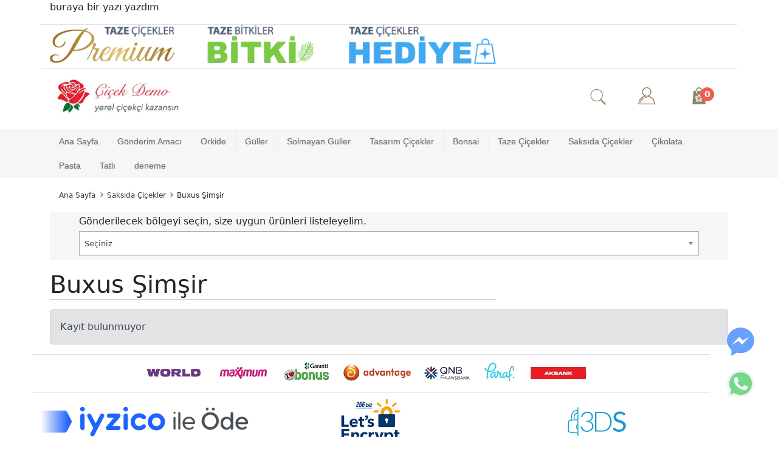

--- FILE ---
content_type: text/html; charset=utf-8
request_url: https://cicekdemo.com/buxus-simsir
body_size: 9714
content:
<!DOCTYPE HTML>

<html lang="tr">

<head>

    <title>Buxus &#x15E;im&#x15F;ir</title>
    <meta http-equiv="Content-type" content="text/html;charset=UTF-8" />
    <meta name="description" content="istanbul &#xE7;i&#xE7;ek sipari&#x15F;i">
    <meta name="keywords" content="istanbul &#xE7;i&#xE7;ek sipari&#x15F;i">
    </google-site-verification>

    <meta name="generator" content="cicekcieticaretsitesi.com" />
    <meta name="viewport" content="width=device-width, initial-scale=1.0, user-scalable=0, minimum-scale=1.0, maximum-scale=1.0" />
    <meta name="customheader" content="meta feridun header bölümü"></additional-custom-header>
    
    
    <link rel="stylesheet" href="https://cicekdemo.com/bundles/css/cicekcieticaretyazilimicom.min.css">
    <link rel="stylesheet" href="https://cicekdemo.com/bundles/css/custom.css">
    <script src="https://cicekdemo.com/js/jquery-2.0.0.min.js"></script>


    
    <link rel="shortcut icon" href="https://cicekdemo.com/favicon.ico">

    
    
    
    
    <!-- Google tag (gtag.js) -->
<script async src="https://www.googletagmanager.com/gtag/js?id=G-G8XFJ9SQWN"></script>
<script>
  window.dataLayer = window.dataLayer || [];
  function gtag(){dataLayer.push(arguments);}
  gtag('js', new Date());

  gtag('config', 'G-G8XFJ9SQWN');
</script>

</head>

<body>

    
    

    

<div class="container">
    <div class="row">
        <div class="col-12 border-bottom">
            <p>buraya bir yazı yazdım</p>
        </div>
    </div>
</div>
<div class="ajax-loading-block-window" style="display: none">
    <div id="loading">
        <div class="loader"></div>
    </div>
</div>

<div id="bar-notification" class="notification-warning rounded">
    <span class="close" data-dismiss="alert" aria-label="close" title="Kapat">X</span>
</div>


    <div class="container">
        <div class="row">
            <div class="col-8 border-bottom">
                            <a href="https://cicekdemo.com/sevgiliye-cicek" title="taze &#xE7;i&#xE7;ek sipari&#x15F;i" target="_blank">
                                <picture class="lazy-picture">
                                    <source srcset="https://cicekdemo.com/images/default-images/default-image_1.webp"
                                            data-srcset="https://cicekdemo.com/images/Thumbs/65df0a7ded074f2a65b82da6.webp" type="image/webp">
                                    <img src="https://cicekdemo.com/images/default-images/default-image_1.jpg"
                                            data-src="https://cicekdemo.com/images/Thumbs/65df0a7ded074f2a65b82da6.png" alt="taze &#xE7;i&#xE7;ek sipari&#x15F;i" title="taze &#xE7;i&#xE7;ek sipari&#x15F;i"
                                            loading="lazy" class="img-fluid">
                                </picture>
                            </a>
            </div>
            <div class="col-4 border-bottom">
                <ul class="list-group list-group-horizontal topcontentul d-flex align-items-center justify-content-end">
                </ul>
            </div>
        </div>
    </div>



<header>
  
  <div class="container">
    <div class="logocontainer">
      <div id="sitebutton-mobile-box">
            

<div class="cardmobilemenubutton">
    <div class="contentmobilemenubutton">
        <label class="modal-openmobilemenubutton modal-labelmobilemenubutton" for="modal-openmobilemenubutton">
            <img src="https://cicekdemo.com/images/icons/png/mobilemenu-icon.png" class="img-fluid" alt="" />
        </label>
        <input type="radio" name="modalmobilemenubutton" value="open" id="modal-openmobilemenubutton"
            class="modal-radiomobilemenubutton" />
        <div class="modalmobilemenubutton">
            <label class="modal-labelmobilemenubutton overlaymobilemenubutton">
                <input type="radio" name="modalmobilemenubutton" value="close" class="modal-radiomobilemenubutton" />
            </label>
            <div class="contentmobilemenubutton">
                <div class="top">
                    <h2>Kategoriler</h2>
                    <label class="modal-labelmobilemenubutton close-btnmobilemenubutton">
                        <input type="radio" name="modalmobilemenubutton" value="close"
                            class="modal-radiomobilemenubutton" />
                    </label>
                </div>
                <p>
                <div class="mobilemenu-box">
                        <ul class="mobilemenu">
                                
        <li class="mmlevel1"><a href="/gonderim-amaci">G&#xF6;nderim Amac&#x131;</a></li>
                <li class="mmlevel2"><a href="/dogum-gunu">Do&#x11F;um G&#xFC;n&#xFC;</a></li>
                <li class="mmlevel2"><a href="/sevgiliye-cicek">Sevgiliye &#xC7;i&#xE7;ek</a></li>
                <li class="mmlevel2"><a href="/soz-nisan-dugun">S&#xF6;z / Ni&#x15F;an / D&#xFC;&#x11F;&#xFC;n</a></li>
                <li class="mmlevel2"><a href="/yeni-is-terfi">Yeni &#x130;&#x15F; / Terfi</a></li>
                <li class="mmlevel2"><a href="/gecmis-olsun">Ge&#xE7;mi&#x15F; Olsun</a></li>
                <li class="mmlevel2"><a href="/acilis-toren">A&#xE7;&#x131;l&#x131;&#x15F; / T&#xF6;ren</a></li>
                <li class="mmlevel2"><a href="/yil-donumu">Y&#x131;l D&#xF6;n&#xFC;m&#xFC;</a></li>
                <li class="mmlevel2"><a href="/yeni-bebek">Yeni Bebek</a></li>
                <li class="mmlevel2"><a href="/kendim-icin">Kendim &#x130;&#xE7;in</a></li>
                <li class="mmlevel2"><a href="/icimden-geldi">&#x130;&#xE7;imden Geldi</a></li>
                <li class="mmlevel2"><a href="/ozur-dilerim">&#xD6;z&#xFC;r Dilerim</a></li>
                <li class="mmlevel2"><a href="/ev-hediyesi">Ev Hediyesi</a></li>
                <li class="mmlevel2"><a href="/erkege-cicek">Erke&#x11F;e &#xC7;i&#xE7;ek</a></li>
                <li class="mmlevel2"><a href="/cicek-aboneligi">&#xC7;i&#xE7;ek Aboneli&#x11F;i</a></li>
                <li class="mmlevel2"><a href="/ogretmene">&#xD6;&#x11F;retmene</a></li>
                <li class="mmlevel2"><a>Anneler G&#xFC;n&#xFC;</a></li>
                <li class="mmlevel2"><a>Babalar G&#xFC;n&#xFC;</a></li>

                                
        <li class="mmlevel1"><a href="/orkide">Orkide</a></li>
                <li class="mmlevel2"><a href="/pembe-orkide">Pembe Orkide</a></li>
                <li class="mmlevel2"><a href="/beyaz-orkide">Beyaz Orkide</a></li>
                <li class="mmlevel2"><a href="/mini-orkide">Mini Orkide</a></li>
                <li class="mmlevel2"><a href="/mavi-orkide">Mavi Orkide</a></li>
                <li class="mmlevel2"><a href="/sari-orkide">Sar&#x131; Orkide</a></li>

                                
        <li class="mmlevel1"><a href="/guller">G&#xFC;ller</a></li>
                <li class="mmlevel2"><a href="/kirmizi-gul">K&#x131;rm&#x131;z&#x131; G&#xFC;l</a></li>
                <li class="mmlevel2"><a href="/butik-guller">Butik G&#xFC;ller</a></li>
                <li class="mmlevel2"><a href="/kutuda-guller">Kutuda G&#xFC;ller</a></li>
                <li class="mmlevel2"><a href="/gul-buketleri">G&#xFC;l Buketleri</a></li>
                <li class="mmlevel2"><a href="/beyaz-gul">Beyaz G&#xFC;l</a></li>
                <li class="mmlevel2"><a href="/vazoda-gul">Vazoda G&#xFC;l</a></li>
                <li class="mmlevel2"><a href="/solmayan-gul">Solmayan G&#xFC;l</a></li>
                <li class="mmlevel2"><a href="/sari-gul">Sar&#x131; G&#xFC;l</a></li>
                <li class="mmlevel2"><a href="/lila-gul">Lila G&#xFC;l</a></li>
                <li class="mmlevel2"><a href="/turuncu-gul">Turuncu G&#xFC;l</a></li>

                                
        <li class="mmlevel1"><a href="/solmayan-guller">Solmayan G&#xFC;ller</a></li>
                <li class="mmlevel2"><a href="/kutuda-solmayan-guller">Kutuda Solmayan G&#xFC;ller</a></li>
                <li class="mmlevel2"><a href="/solmayan-gul-buketleri">Solmayan G&#xFC;l Buketleri</a></li>
                <li class="mmlevel2"><a href="/saksida-solmayan-guller">Saks&#x131;da Solmayan G&#xFC;ller</a></li>
                <li class="mmlevel2"><a href="/camda-solmayan-guller">Camda Solmayan G&#xFC;ller</a></li>
                <li class="mmlevel2"><a href="/kisiye-ozel-solmayan-guller">Ki&#x15F;iye &#xD6;zel Solmayan G&#xFC;ller</a></li>

                                
        <li class="mmlevel1"><a href="/tasarim-cicekler">Tasar&#x131;m &#xC7;i&#xE7;ekler</a></li>
                <li class="mmlevel2"><a href="/bonsai-agaci">Bonsai A&#x11F;ac&#x131;</a></li>
                <li class="mmlevel2"><a href="/kutuda-guller-2">Kutuda G&#xFC;ller</a></li>
                <li class="mmlevel2"><a href="/teraryumlar">Teraryumlar</a></li>
                <li class="mmlevel2"><a href="/sukulent">Sukulent</a></li>
                <li class="mmlevel2"><a href="/solmayan-guller-2">Solmayan G&#xFC;ller</a></li>
                <li class="mmlevel2"><a href="/dekoratif-cicekler">Dekoratif &#xC7;i&#xE7;ekler</a></li>
                <li class="mmlevel2"><a href="/butik-buketler">Butik Buketler</a></li>
                <li class="mmlevel2"><a href="/minyatur-bahceler">Minyat&#xFC;r Bah&#xE7;eler</a></li>
                <li class="mmlevel2"><a href="/kisiye-ozel-cicekler">Ki&#x15F;iye &#xD6;zel &#xC7;i&#xE7;ekler</a></li>
                <li class="mmlevel2"><a href="/lavanta">Lavanta</a></li>
                <li class="mmlevel2"><a href="/antik-helen">Antik Helen</a></li>

                                
        <li class="mmlevel1"><a href="/bonsai">Bonsai</a></li>
                <li class="mmlevel2"><a href="/mini-ficus-ginseng-bonsai">Mini Ficus Ginseng Bonsai</a></li>
                <li class="mmlevel2"><a href="/orta-ficus-ginseng-bonsai">Orta Ficus Ginseng Bonsai</a></li>
                <li class="mmlevel2"><a href="/s-govde-bonsai">S G&#xF6;vde Bonsai</a></li>
                <li class="mmlevel2"><a href="/zelkova-bonsai">Zelkova Bonsai</a></li>
                <li class="mmlevel2"><a href="/zeytin-bonsai">Zeytin Bonsai</a></li>
                <li class="mmlevel2"><a href="/buxus-bonsai">Buxus Bonsai</a></li>
                <li class="mmlevel2"><a href="/diger-bonsai-cesitleri">Di&#x11F;er Bonsai &#xC7;e&#x15F;itleri</a></li>
                <li class="mmlevel2"><a href="/ozel-tasarim-bonsailer">&#xD6;zel Tasar&#x131;m Bonsailer</a></li>

                                
        <li class="mmlevel1"><a href="/taze-cicekler">Taze &#xC7;i&#xE7;ekler</a></li>
                <li class="mmlevel2"><a href="/gul-buketleri-2">G&#xFC;l Buketleri</a></li>
                <li class="mmlevel2"><a href="/papatya-gerbera">Papatya &amp; Gerbera</a></li>
                <li class="mmlevel2"><a href="/lilyum-zambak">Lilyum &amp; Zambak</a></li>
                <li class="mmlevel2"><a href="/premium-buketler">Premium Buketler</a></li>
                <li class="mmlevel2"><a href="/lale-buketleri">Lale Buketleri</a></li>
                <li class="mmlevel2"><a href="/kalanchoe-buketleri">Kalanchoe Buketleri</a></li>
                <li class="mmlevel2"><a href="/sakayik-buketleri">&#x15E;akay&#x131;k Buketleri</a></li>
                <li class="mmlevel2"><a href="/krizantem">Krizantem</a></li>
                <li class="mmlevel2"><a href="/diger-buketler">Di&#x11F;er Buketler</a></li>

                                
        <li class="mmlevel1"><a href="/saksida-cicekler">Saks&#x131;da &#xC7;i&#xE7;ekler</a></li>
                <li class="mmlevel2"><a href="/orkide-2">Orkide</a></li>
                <li class="mmlevel2"><a href="/bonsai-2">Bonsai</a></li>
                <li class="mmlevel2"><a href="/sukulent-haworthia">Sukulent / Haworthia</a></li>
                <li class="mmlevel2"><a href="/kalanchoe">Kalanchoe</a></li>
                <li class="mmlevel2"><a href="/chamaedorea">Chamaedorea</a></li>
                <li class="mmlevel2"><a href="/tillandsia">Tillandsia</a></li>
                <li class="mmlevel2"><a href="/zeytin-agaci">Zeytin A&#x11F;ac&#x131;</a></li>
                <li class="mmlevel2"><a href="/asparagus">Asparagus</a></li>
                <li class="mmlevel2"><a href="/buxus-simsir">Buxus &#x15E;im&#x15F;ir</a></li>
                <li class="mmlevel2"><a href="/krizantem-2">Krizantem</a></li>
                <li class="mmlevel2"><a href="/diger-saksi-cicekleri">Di&#x11F;er Saks&#x131; &#xC7;i&#xE7;ekleri</a></li>

                                
        <li class="mmlevel1"><a href="/cikolata">&#xC7;ikolata</a></li>

                                
        <li class="mmlevel1"><a href="/pasta">Pasta</a></li>

                                
        <li class="mmlevel1"><a href="/tatli">Tatl&#x131;</a></li>

                                
        <li class="mmlevel1"><a href="/deneme">deneme</a></li>

                        </ul>
                </div>
                </p>
            </div>
        </div>
    </div>
</div>
      </div>
      <div id="logo-box" class="logo-box">
        

<a href="/">
    <picture class="lazy-picture">
        <source
            srcset="https://cicekdemo.com/images/default-images/default-image_1.webp"
            data-srcset="https://cicekdemo.com/images/Thumbs/662a39446924c12e429eaeb3.webp"
            type="image/webp">
        <img
            src="https://cicekdemo.com/images/default-images/default-image_1.jpg"
            data-src="https://cicekdemo.com/images/Thumbs/662a39446924c12e429eaeb3.png"
            alt="&#xC7;i&#xE7;ek Demo" 
            title="&#xC7;i&#xE7;ek Demo"
            loading="lazy"
            class="img-fluid">
    </picture>
    <span class="sr-only">Logo</span>
</a>
      </div>
    </div>

    <div class="sitebuttoncontainer">
      <div id="sitebutton-box">

        <ul>
          
          <li class="sitebutton-item">
            <div class="cardsearch">
              <div class="contentsearch">

                <label class="modal-opensearch modal-labelsearch" for="modal-opensearch">

                  <img src="https://cicekdemo.com/images/icons/png/search-icon.png" class="img-fluid" alt="" />
                </label>
                <input type="radio" name="modalsearch" value="open" id="modal-opensearch" class="modal-radiosearch" />
                <div class="modalsearch">
                  <label class="modal-labelsearch overlaysearch">
                    <input type="radio" name="modalsearch" value="close" class="modal-radiosearch"/>
                  </label>
                  <div class="contentsearchinner">
                    <div class="top">

                      <label class="modal-labelsearch close-btnsearch">
                        <input type="radio" name="modalsearch" value="close" class="modal-radiosearch"/>
                      </label>
                    </div>
                    <div class="search-body">
                      <form method="get" id="small-search-box-form" class="search" action="/search">
                        <div id="searchbox">
                          <ul>
                            <li class="searchbox-left">
                              <input type="text" id="small-searchterms" autocomplete="off" name="q" maxlength="300" placeholder="Arama" />
                            </li>
                            <li class="searchbox-right bg-red">
                              <button class="btn btn-red searchbox-right-margin0" type="submit">

                                <img src="https://cicekdemo.com/images/search-24.png" class="img-fluid"/>
                              </button>
                            </li>
                          </ul>
                        </div>
                      </form>
                    </div>

                  </div>
                </div>
              </div>
            </div>
          </li>
          <li class="sitebutton-item sitebutton-item-whatsapp">
            <a href="#" target="_blank">
                <img src="https://cicekdemo.com/images/icons/png/whatsapp-icon.png" width="34" height="34" />
            </a>
          </li>
          <li class="sitebutton-item">
            <div class="cardcustomericon">
              <div class="contentcustomericon">
                <label class="modal-opencustomericon modal-labelcustomericon" for="modal-opencustomericon">

                  <img src="https://cicekdemo.com/images/icons/png/customer-icon.png" class="img-fluid" alt="" />
                  </label>
                <input type="radio" name="modalcustomericon" value="open" id="modal-opencustomericon" class="modal-radiocustomericon" />
                <div class="modalcustomericon">
                  <label class="modal-labelcustomericon overlaycustomericon">
                            <input type="radio" name="modalcustomericon" value="close" class="modal-radiocustomericon"/>
                        </label>
                  <div class="contentcustomericon">
                    
                    <div class="contentcustomericon-body d-block">
                      <ul class="list-group list-group-horizontal text-left currencylanguageul border-0" style="margin-top:3rem;margin-bottom:1.5rem;">

                        <li class="list-group-item bgcolor242424 border-0">
    <div class="currency-selector d-block pr-1">
            <div class="fedropdown">
                <button onclick="siteCurrencyFunction()" class="fedropbtn">
                    EUR
                </button>
                <div id="sitecurrency" class="fedropdown-content">
                  
                        <a href="/changecurrency/TRY?returnUrl=%2Fbuxus-simsir" target="_self">TRY</a>     
                        <a href="/changecurrency/USD?returnUrl=%2Fbuxus-simsir" target="_self">USD</a>     
                        <a href="/changecurrency/EUR?returnUrl=%2Fbuxus-simsir" target="_self">EUR</a>     
                        <a href="/changecurrency/GBP?returnUrl=%2Fbuxus-simsir" target="_self">GBP</a>     
                        <a href="/changecurrency/CHF?returnUrl=%2Fbuxus-simsir" target="_self">CHF</a>     
                        <a href="/changecurrency/RUB?returnUrl=%2Fbuxus-simsir" target="_self">RUB</a>     
                
                </div>
            </div>
    </div>   

</li>

                        <li class="list-group-item bgcolor242424 border-0">
    <div class="language-selector d-block pr-1">
            <div class="fedropdown">
                <button onclick="siteLanguageFunction()" class="fedropbtn">
                    T&#xFC;rk&#xE7;e
                </button>
                <div id="sitelanguage" class="fedropdown-content">

                        <a href="/changelanguage/tr?returnUrl=%2Fbuxus-simsir" target="_self">T&#xFC;rk&#xE7;e</a>
                        <a href="/changelanguage/US?returnUrl=%2Fbuxus-simsir" target="_self">English</a>
                  
                </div>
            </div>
    </div>   

</li>

                      </ul>
                    </div>
                    <div class="top">
                      <h2>Hoşgeldiniz</h2>
                      <label class="modal-labelcustomericon close-btncustomericon">
                                <input type="radio" name="modalcustomericon" value="close" class="modal-radiocustomericon"/>
                            </label>
                    </div>


                    
                        <div class="contentcustomericon-body">
                            <ul class="list-group text-left bgcolor242424 border-0" style="padding-inline-start: 0px;">
                                <li class="list-group-item bgcolor242424 border-0">&nbsp;</li>

                                <li class="list-group-item contentcustomericon-button-li border mb-3">
                                    <a href="/login" class="btn btn-outline-red contentcustomericon-button w-100">
                                        Giriş Yapın
                                    </a>
                                </li>

                                <li class="list-group-item contentcustomericon-button-li border mb-3">
                                    <a href="/register" class="btn btn-outline-red contentcustomericon-button w-100">
                                        Kayıt Olun
                                    </a>
                                </li>
                            </ul>
                        </div>
                    

                  </div>
                </div>
              </div>
            </div>
          </li>

          <li class="sitebutton-item" id="topcartlink">
            <div class="cardshoppingcart">
              <div class="contentshoppingcart">
                
                <label class="modal-openshoppingcart modal-labelshoppingcart" for="modal-openshoppingcart">
                      
                  <span id="cart-qty" class="shoppingcartnotification">0</span>

                  <img src="https://cicekdemo.com/images/icons/png/shoppingbag-icon.png" class="img-fluid" alt="" />
                </label>
                <input type="radio" name="modalshoppingcart" value="open" id="modal-openshoppingcart" class="modal-radioshoppingcart" />
                  <div class="modalshoppingcart">
                    <label class="modal-labelshoppingcart overlayshoppingcart">
                        <input type="radio" name="modalshoppingcart" value="close" class="modal-radioshoppingcart"/>
                    </label>
                    <div class="contentshoppingcart p-0">
                        <div class="top my-3 w-100 p-3">
                            <h5>Alışveriş Sepeti </h5>
                            <label class="modal-labelshoppingcart close-btnshoppingcart">
                                <input type="radio" name="modalshoppingcart" value="close" class="modal-radioshoppingcart"/>
                            </label>
                        </div>

                        <div class="fly-cart-container">

                          












            <div class="flyout-cart">

                <div class="mini-shopping-cart text-center">

                    <div class="col-12 w-100 d-block text-secondary mt-0 mb-3 p-3 text-right">
                        Sepetinizde 0 ürün var.
                    </div>

                    <div class="items w-100">

                                <ul class="list-group">
                                    <li class="list-group-item border-left-0 border-bottom-0 border-right-0 border-top">
                                        <img src="https://cicekdemo.com/images/shopping-cart-empty.jpg" class="img-fluid" />
                                    </li>
                                    <li class="list-group-item border-0">&nbsp;</li>
                                    <li class="list-group-item text-center border-0">
                                        <p>Sepetiniz boş!</p>
                                    </li>
                                    <li class="list-group-item border-0">&nbsp;</li>
                                    <li class="list-group-item border-0">
                                        <a href="/" class="btn btn-outline-secondary width100 borderradius0"
                                        style="width:100%;font-size:16px;">Alışverişe Başla</a>
                                    </li>
                                </ul>

                    </div>
                </div>



            </div>










                        


                          <script>
                            function deleteitem(ececik)
                            {
                              alert("silindi");
                            }
                          </script>


                        </div>

                    </div>
                  </div>

              </div>
            </div>
          </li>
          
        </ul>

      </div>
    </div>
  </div>
</header>

  <section id="topmenu">
    <nav>
      <div class="container clearfix">

        <div id="nav-links" class="responsive">

          <div id="menu-wrapper">

            <ul class="nav">
              
              
                <li><a href="/">Ana Sayfa</a></li>
                  
        <li>

            <a href="/gonderim-amaci">G&#xF6;nderim Amac&#x131;</a>
            
            <div>
                
                        <div class="nav-column">
                            <ul>
                                <li>

                                    <a href="/dogum-gunu">Do&#x11F;um G&#xFC;n&#xFC;</a>
                                    
                                </li>
                            </ul>
                        </div>
                        <div class="nav-column">
                            <ul>
                                <li>

                                    <a href="/sevgiliye-cicek">Sevgiliye &#xC7;i&#xE7;ek</a>
                                    
                                </li>
                            </ul>
                        </div>
                        <div class="nav-column">
                            <ul>
                                <li>

                                    <a href="/soz-nisan-dugun">S&#xF6;z / Ni&#x15F;an / D&#xFC;&#x11F;&#xFC;n</a>
                                    
                                </li>
                            </ul>
                        </div>
                        <div class="nav-column">
                            <ul>
                                <li>

                                    <a href="/yeni-is-terfi">Yeni &#x130;&#x15F; / Terfi</a>
                                    
                                </li>
                            </ul>
                        </div>
                        <div class="nav-column">
                            <ul>
                                <li>

                                    <a href="/gecmis-olsun">Ge&#xE7;mi&#x15F; Olsun</a>
                                    
                                </li>
                            </ul>
                        </div>
                        <div class="nav-column">
                            <ul>
                                <li>

                                    <a href="/acilis-toren">A&#xE7;&#x131;l&#x131;&#x15F; / T&#xF6;ren</a>
                                    
                                </li>
                            </ul>
                        </div>
                        <div class="nav-column">
                            <ul>
                                <li>

                                    <a href="/yil-donumu">Y&#x131;l D&#xF6;n&#xFC;m&#xFC;</a>
                                    
                                </li>
                            </ul>
                        </div>
                        <div class="nav-column">
                            <ul>
                                <li>

                                    <a href="/yeni-bebek">Yeni Bebek</a>
                                    
                                </li>
                            </ul>
                        </div>
                        <div class="nav-column">
                            <ul>
                                <li>

                                    <a href="/kendim-icin">Kendim &#x130;&#xE7;in</a>
                                    
                                </li>
                            </ul>
                        </div>
                        <div class="nav-column">
                            <ul>
                                <li>

                                    <a href="/icimden-geldi">&#x130;&#xE7;imden Geldi</a>
                                    
                                </li>
                            </ul>
                        </div>
                        <div class="nav-column">
                            <ul>
                                <li>

                                    <a href="/ozur-dilerim">&#xD6;z&#xFC;r Dilerim</a>
                                    
                                </li>
                            </ul>
                        </div>
                        <div class="nav-column">
                            <ul>
                                <li>

                                    <a href="/ev-hediyesi">Ev Hediyesi</a>
                                    
                                </li>
                            </ul>
                        </div>
                        <div class="nav-column">
                            <ul>
                                <li>

                                    <a href="/erkege-cicek">Erke&#x11F;e &#xC7;i&#xE7;ek</a>
                                    
                                </li>
                            </ul>
                        </div>
                        <div class="nav-column">
                            <ul>
                                <li>

                                    <a href="/cicek-aboneligi">&#xC7;i&#xE7;ek Aboneli&#x11F;i</a>
                                    
                                </li>
                            </ul>
                        </div>
                        <div class="nav-column">
                            <ul>
                                <li>

                                    <a href="/ogretmene">&#xD6;&#x11F;retmene</a>
                                    
                                </li>
                            </ul>
                        </div>
                        <div class="nav-column">
                            <ul>
                                <li>

                                    <a>Anneler G&#xFC;n&#xFC;</a>
                                    
                                </li>
                            </ul>
                        </div>
                        <div class="nav-column">
                            <ul>
                                <li>

                                    <a>Babalar G&#xFC;n&#xFC;</a>
                                    
                                </li>
                            </ul>
                        </div>

            </div>
        </li>

                  
        <li>

            <a href="/orkide">Orkide</a>
            
            <div>
                
                        <div class="nav-column">
                            <ul>
                                <li>

                                    <a href="/pembe-orkide">Pembe Orkide</a>
                                    
                                </li>
                            </ul>
                        </div>
                        <div class="nav-column">
                            <ul>
                                <li>

                                    <a href="/beyaz-orkide">Beyaz Orkide</a>
                                    
                                </li>
                            </ul>
                        </div>
                        <div class="nav-column">
                            <ul>
                                <li>

                                    <a href="/mini-orkide">Mini Orkide</a>
                                    
                                </li>
                            </ul>
                        </div>
                        <div class="nav-column">
                            <ul>
                                <li>

                                    <a href="/mavi-orkide">Mavi Orkide</a>
                                    
                                </li>
                            </ul>
                        </div>
                        <div class="nav-column">
                            <ul>
                                <li>

                                    <a href="/sari-orkide">Sar&#x131; Orkide</a>
                                    
                                </li>
                            </ul>
                        </div>

            </div>
        </li>

                  
        <li>

            <a href="/guller">G&#xFC;ller</a>
            
            <div>
                
                        <div class="nav-column">
                            <ul>
                                <li>

                                    <a href="/kirmizi-gul">K&#x131;rm&#x131;z&#x131; G&#xFC;l</a>
                                    
                                </li>
                            </ul>
                        </div>
                        <div class="nav-column">
                            <ul>
                                <li>

                                    <a href="/butik-guller">Butik G&#xFC;ller</a>
                                    
                                </li>
                            </ul>
                        </div>
                        <div class="nav-column">
                            <ul>
                                <li>

                                    <a href="/kutuda-guller">Kutuda G&#xFC;ller</a>
                                    
                                </li>
                            </ul>
                        </div>
                        <div class="nav-column">
                            <ul>
                                <li>

                                    <a href="/gul-buketleri">G&#xFC;l Buketleri</a>
                                    
                                </li>
                            </ul>
                        </div>
                        <div class="nav-column">
                            <ul>
                                <li>

                                    <a href="/beyaz-gul">Beyaz G&#xFC;l</a>
                                    
                                </li>
                            </ul>
                        </div>
                        <div class="nav-column">
                            <ul>
                                <li>

                                    <a href="/vazoda-gul">Vazoda G&#xFC;l</a>
                                    
                                </li>
                            </ul>
                        </div>
                        <div class="nav-column">
                            <ul>
                                <li>

                                    <a href="/solmayan-gul">Solmayan G&#xFC;l</a>
                                    
                                </li>
                            </ul>
                        </div>
                        <div class="nav-column">
                            <ul>
                                <li>

                                    <a href="/sari-gul">Sar&#x131; G&#xFC;l</a>
                                    
                                </li>
                            </ul>
                        </div>
                        <div class="nav-column">
                            <ul>
                                <li>

                                    <a href="/lila-gul">Lila G&#xFC;l</a>
                                    
                                </li>
                            </ul>
                        </div>
                        <div class="nav-column">
                            <ul>
                                <li>

                                    <a href="/turuncu-gul">Turuncu G&#xFC;l</a>
                                    
                                </li>
                            </ul>
                        </div>

            </div>
        </li>

                  
        <li>

            <a href="/solmayan-guller">Solmayan G&#xFC;ller</a>
            
            <div>
                
                        <div class="nav-column">
                            <ul>
                                <li>

                                    <a href="/kutuda-solmayan-guller">Kutuda Solmayan G&#xFC;ller</a>
                                    
                                </li>
                            </ul>
                        </div>
                        <div class="nav-column">
                            <ul>
                                <li>

                                    <a href="/solmayan-gul-buketleri">Solmayan G&#xFC;l Buketleri</a>
                                    
                                </li>
                            </ul>
                        </div>
                        <div class="nav-column">
                            <ul>
                                <li>

                                    <a href="/saksida-solmayan-guller">Saks&#x131;da Solmayan G&#xFC;ller</a>
                                    
                                </li>
                            </ul>
                        </div>
                        <div class="nav-column">
                            <ul>
                                <li>

                                    <a href="/camda-solmayan-guller">Camda Solmayan G&#xFC;ller</a>
                                    
                                </li>
                            </ul>
                        </div>
                        <div class="nav-column">
                            <ul>
                                <li>

                                    <a href="/kisiye-ozel-solmayan-guller">Ki&#x15F;iye &#xD6;zel Solmayan G&#xFC;ller</a>
                                    
                                </li>
                            </ul>
                        </div>

            </div>
        </li>

                  
        <li>

            <a href="/tasarim-cicekler">Tasar&#x131;m &#xC7;i&#xE7;ekler</a>
            
            <div>
                
                        <div class="nav-column">
                            <ul>
                                <li>

                                    <a href="/bonsai-agaci">Bonsai A&#x11F;ac&#x131;</a>
                                    
                                </li>
                            </ul>
                        </div>
                        <div class="nav-column">
                            <ul>
                                <li>

                                    <a href="/kutuda-guller-2">Kutuda G&#xFC;ller</a>
                                    
                                </li>
                            </ul>
                        </div>
                        <div class="nav-column">
                            <ul>
                                <li>

                                    <a href="/teraryumlar">Teraryumlar</a>
                                    
                                </li>
                            </ul>
                        </div>
                        <div class="nav-column">
                            <ul>
                                <li>

                                    <a href="/sukulent">Sukulent</a>
                                    
                                </li>
                            </ul>
                        </div>
                        <div class="nav-column">
                            <ul>
                                <li>

                                    <a href="/solmayan-guller-2">Solmayan G&#xFC;ller</a>
                                    
                                </li>
                            </ul>
                        </div>
                        <div class="nav-column">
                            <ul>
                                <li>

                                    <a href="/dekoratif-cicekler">Dekoratif &#xC7;i&#xE7;ekler</a>
                                    
                                </li>
                            </ul>
                        </div>
                        <div class="nav-column">
                            <ul>
                                <li>

                                    <a href="/butik-buketler">Butik Buketler</a>
                                    
                                </li>
                            </ul>
                        </div>
                        <div class="nav-column">
                            <ul>
                                <li>

                                    <a href="/minyatur-bahceler">Minyat&#xFC;r Bah&#xE7;eler</a>
                                    
                                </li>
                            </ul>
                        </div>
                        <div class="nav-column">
                            <ul>
                                <li>

                                    <a href="/kisiye-ozel-cicekler">Ki&#x15F;iye &#xD6;zel &#xC7;i&#xE7;ekler</a>
                                    
                                </li>
                            </ul>
                        </div>
                        <div class="nav-column">
                            <ul>
                                <li>

                                    <a href="/lavanta">Lavanta</a>
                                    
                                </li>
                            </ul>
                        </div>
                        <div class="nav-column">
                            <ul>
                                <li>

                                    <a href="/antik-helen">Antik Helen</a>
                                    
                                </li>
                            </ul>
                        </div>

            </div>
        </li>

                  
        <li>

            <a href="/bonsai">Bonsai</a>
            
            <div>
                
                        <div class="nav-column">
                            <ul>
                                <li>

                                    <a href="/mini-ficus-ginseng-bonsai">Mini Ficus Ginseng Bonsai</a>
                                    
                                </li>
                            </ul>
                        </div>
                        <div class="nav-column">
                            <ul>
                                <li>

                                    <a href="/orta-ficus-ginseng-bonsai">Orta Ficus Ginseng Bonsai</a>
                                    
                                </li>
                            </ul>
                        </div>
                        <div class="nav-column">
                            <ul>
                                <li>

                                    <a href="/s-govde-bonsai">S G&#xF6;vde Bonsai</a>
                                    
                                </li>
                            </ul>
                        </div>
                        <div class="nav-column">
                            <ul>
                                <li>

                                    <a href="/zelkova-bonsai">Zelkova Bonsai</a>
                                    
                                </li>
                            </ul>
                        </div>
                        <div class="nav-column">
                            <ul>
                                <li>

                                    <a href="/zeytin-bonsai">Zeytin Bonsai</a>
                                    
                                </li>
                            </ul>
                        </div>
                        <div class="nav-column">
                            <ul>
                                <li>

                                    <a href="/buxus-bonsai">Buxus Bonsai</a>
                                    
                                </li>
                            </ul>
                        </div>
                        <div class="nav-column">
                            <ul>
                                <li>

                                    <a href="/diger-bonsai-cesitleri">Di&#x11F;er Bonsai &#xC7;e&#x15F;itleri</a>
                                    
                                </li>
                            </ul>
                        </div>
                        <div class="nav-column">
                            <ul>
                                <li>

                                    <a href="/ozel-tasarim-bonsailer">&#xD6;zel Tasar&#x131;m Bonsailer</a>
                                    
                                </li>
                            </ul>
                        </div>

            </div>
        </li>

                  
        <li>

            <a href="/taze-cicekler">Taze &#xC7;i&#xE7;ekler</a>
            
            <div>
                
                        <div class="nav-column">
                            <ul>
                                <li>

                                    <a href="/gul-buketleri-2">G&#xFC;l Buketleri</a>
                                    
                                </li>
                            </ul>
                        </div>
                        <div class="nav-column">
                            <ul>
                                <li>

                                    <a href="/papatya-gerbera">Papatya &amp; Gerbera</a>
                                    
                                </li>
                            </ul>
                        </div>
                        <div class="nav-column">
                            <ul>
                                <li>

                                    <a href="/lilyum-zambak">Lilyum &amp; Zambak</a>
                                    
                                </li>
                            </ul>
                        </div>
                        <div class="nav-column">
                            <ul>
                                <li>

                                    <a href="/premium-buketler">Premium Buketler</a>
                                    
                                </li>
                            </ul>
                        </div>
                        <div class="nav-column">
                            <ul>
                                <li>

                                    <a href="/lale-buketleri">Lale Buketleri</a>
                                    
                                </li>
                            </ul>
                        </div>
                        <div class="nav-column">
                            <ul>
                                <li>

                                    <a href="/kalanchoe-buketleri">Kalanchoe Buketleri</a>
                                    
                                </li>
                            </ul>
                        </div>
                        <div class="nav-column">
                            <ul>
                                <li>

                                    <a href="/sakayik-buketleri">&#x15E;akay&#x131;k Buketleri</a>
                                    
                                </li>
                            </ul>
                        </div>
                        <div class="nav-column">
                            <ul>
                                <li>

                                    <a href="/krizantem">Krizantem</a>
                                    
                                </li>
                            </ul>
                        </div>
                        <div class="nav-column">
                            <ul>
                                <li>

                                    <a href="/diger-buketler">Di&#x11F;er Buketler</a>
                                    
                                </li>
                            </ul>
                        </div>

            </div>
        </li>

                  
        <li>

            <a href="/saksida-cicekler">Saks&#x131;da &#xC7;i&#xE7;ekler</a>
            
            <div>
                
                        <div class="nav-column">
                            <ul>
                                <li>

                                    <a href="/orkide-2">Orkide</a>
                                    
                                </li>
                            </ul>
                        </div>
                        <div class="nav-column">
                            <ul>
                                <li>

                                    <a href="/bonsai-2">Bonsai</a>
                                    
                                </li>
                            </ul>
                        </div>
                        <div class="nav-column">
                            <ul>
                                <li>

                                    <a href="/sukulent-haworthia">Sukulent / Haworthia</a>
                                    
                                </li>
                            </ul>
                        </div>
                        <div class="nav-column">
                            <ul>
                                <li>

                                    <a href="/kalanchoe">Kalanchoe</a>
                                    
                                </li>
                            </ul>
                        </div>
                        <div class="nav-column">
                            <ul>
                                <li>

                                    <a href="/chamaedorea">Chamaedorea</a>
                                    
                                </li>
                            </ul>
                        </div>
                        <div class="nav-column">
                            <ul>
                                <li>

                                    <a href="/tillandsia">Tillandsia</a>
                                    
                                </li>
                            </ul>
                        </div>
                        <div class="nav-column">
                            <ul>
                                <li>

                                    <a href="/zeytin-agaci">Zeytin A&#x11F;ac&#x131;</a>
                                    
                                </li>
                            </ul>
                        </div>
                        <div class="nav-column">
                            <ul>
                                <li>

                                    <a href="/asparagus">Asparagus</a>
                                    
                                </li>
                            </ul>
                        </div>
                        <div class="nav-column">
                            <ul>
                                <li>

                                    <a href="/buxus-simsir">Buxus &#x15E;im&#x15F;ir</a>
                                    
                                </li>
                            </ul>
                        </div>
                        <div class="nav-column">
                            <ul>
                                <li>

                                    <a href="/krizantem-2">Krizantem</a>
                                    
                                </li>
                            </ul>
                        </div>
                        <div class="nav-column">
                            <ul>
                                <li>

                                    <a href="/diger-saksi-cicekleri">Di&#x11F;er Saks&#x131; &#xC7;i&#xE7;ekleri</a>
                                    
                                </li>
                            </ul>
                        </div>

            </div>
        </li>

                  
        <li><a href="/cikolata">&#xC7;ikolata</a></li>

                  
        <li><a href="/pasta">Pasta</a></li>

                  
        <li><a href="/tatli">Tatl&#x131;</a></li>

                  
        <li><a href="/deneme">deneme</a></li>


              

            </ul>

          </div>

        </div>

      </div>
    </nav>
  </section>


<div class="container">
    

        
        <section class="col-12 text-left">

            <ol class="breadcrumb mb-3" itemscope itemtype="http://schema.org/BreadcrumbList">
                <li class="breadcrumb-item d-inline">
                    <a href="/" class="fontsize12 text-dark" title="Ana Sayfa">Ana Sayfa</a>
                </li>
                        <li class="breadcrumb-item d-inline" itemprop="itemListElement" itemscope itemtype="http://schema.org/ListItem">

                            <a href="/saksida-cicekler" class="fontsize12 text-dark" title="Saks&#x131;da &#xC7;i&#xE7;ekler" itemprop="item">
                                <small> <img src="https://cicekdemo.com/images/icons/png/tab-narrow-right.png" width="10" height="10" /> </small><span itemprop="name">Saks&#x131;da &#xC7;i&#xE7;ekler</span>
                            </a>
                            <meta itemprop="position" content="1" />
                        </li>
                        <li class="breadcrumb-item d-inline active" itemprop="itemListElement" itemscope itemtype="http://schema.org/ListItem">

                            <small> <img src="https://cicekdemo.com/images/icons/png/tab-narrow-right.png" width="10" height="10" /> </small><strong class="current-item fontsize12" itemprop="name">Buxus &#x15E;im&#x15F;ir</strong>
                            <span itemprop="item" itemscope itemtype="http://schema.org/Thing"
                                id="/buxus-simsir">
                            </span>

                            <meta itemprop="position" content="2" />
                        </li>
            </ol>
        
        </section>

        






    <div class="row mb-3">

        <div class="col-12">
            <div class="col-12 rounded chooselocation-bg">
                <div class="row">
                    <div class="col-12 pl-5 pr-5 pt-1 pb-1">
                        Gönderilecek bölgeyi seçin, size uygun ürünleri listeleyelim.
                    </div>
                </div>
                <div class="row">

                    <div class="w-100 pl-5 pr-5 pb-2">
                        <select class="selectdistrictid chosen-select custom-select form-control" id="DistrictId" name="DistrictId"><option value="">Se&#xE7;iniz</option>
<option value="5fe7797cfc2f70a46da38a09">Adalar, &#x130;stanbul</option>
<option value="5fe77984fc2f70a46da38a0c">Arnavutk&#xF6;y, &#x130;stanbul</option>
<option value="5fe7798efc2f70a46da38a10">Ata&#x15F;ehir, &#x130;stanbul</option>
<option value="5fe77a74fc2f70a46da38a15">Avc&#x131;lar, &#x130;stanbul</option>
<option value="5fe77a7cfc2f70a46da38a1b">Ba&#x11F;c&#x131;lar, &#x130;stanbul</option>
<option value="5fe77a84fc2f70a46da38a22">Bah&#xE7;elievler, &#x130;stanbul</option>
<option value="5fe77a8cfc2f70a46da38a2a">Bak&#x131;rk&#xF6;y, &#x130;stanbul</option>
<option value="5fe77a94fc2f70a46da38a33">Ba&#x15F;ak&#x15F;ehir, &#x130;stanbul</option>
<option value="5fe77a9efc2f70a46da38a3d">Bayrampa&#x15F;a, &#x130;stanbul</option>
<option value="5fe77aa7fc2f70a46da38a48">Be&#x15F;ikta&#x15F;, &#x130;stanbul</option>
<option value="5fe77acafc2f70a46da38a54">Beykoz, &#x130;stanbul</option>
<option value="5fe77adbfc2f70a46da38a61">Beylikd&#xFC;z&#xFC;, &#x130;stanbul</option>
<option value="5fe77ae4fc2f70a46da38a6f">Beyo&#x11F;lu, &#x130;stanbul</option>
<option value="5fe77afffc2f70a46da38a8b">B&#xFC;y&#xFC;k&#xE7;ekmece, &#x130;stanbul</option>
<option value="5fe77b08fc2f70a46da38a9b">&#xC7;atalca, &#x130;stanbul</option>
<option value="5fe77b11fc2f70a46da38aac">&#xC7;ekmek&#xF6;y, &#x130;stanbul</option>
<option value="5fe77b1afc2f70a46da38abe">Esenler, &#x130;stanbul</option>
<option value="5fe77b38fc2f70a46da38ad1">Esenyurt, &#x130;stanbul</option>
<option value="5fe77b40fc2f70a46da38ae5">Ey&#xFC;psultan, &#x130;stanbul</option>
<option value="5fe77b48fc2f70a46da38afa">Fatih, &#x130;stanbul</option>
<option value="5fe77b51fc2f70a46da38b10">Gaziosmanpa&#x15F;a, &#x130;stanbul</option>
<option value="5fe77b5bfc2f70a46da38b27">G&#xFC;ng&#xF6;ren, &#x130;stanbul</option>
<option value="5fe77b63fc2f70a46da38b3f">Kad&#x131;k&#xF6;y, &#x130;stanbul</option>
<option value="5fe77b6cfc2f70a46da38b58">K&#xE2;&#x11F;&#x131;thane, &#x130;stanbul</option>
<option value="5fe77b75fc2f70a46da38b72">Kartal, &#x130;stanbul</option>
<option value="5fe77b7dfc2f70a46da38b8d">K&#xFC;&#xE7;&#xFC;k&#xE7;ekmece, &#x130;stanbul</option>
<option value="5fe77b85fc2f70a46da38ba9">Maltepe, &#x130;stanbul</option>
<option value="5fe77b8efc2f70a46da38bc6">Pendik, &#x130;stanbul</option>
<option value="5fe77b96fc2f70a46da38be4">Sancaktepe, &#x130;stanbul</option>
<option value="5fe77b9ffc2f70a46da38c03">Sar&#x131;yer, &#x130;stanbul</option>
<option value="5fe77ba9fc2f70a46da38c23">Silivri, &#x130;stanbul</option>
<option value="5fe77bb2fc2f70a46da38c44">Sultanbeyli, &#x130;stanbul</option>
<option value="5fe77bfefc2f70a46da38c86">Sultangazi, &#x130;stanbul</option>
<option value="5fe77c09fc2f70a46da38cca">&#x15E;ile, &#x130;stanbul</option>
<option value="5fe77c12fc2f70a46da38cee">&#x15E;i&#x15F;li, &#x130;stanbul</option>
<option value="5fe77c1bfc2f70a46da38d13">Tuzla, &#x130;stanbul</option>
<option value="5fe77c24fc2f70a46da38d39">&#xDC;mraniye, &#x130;stanbul</option>
<option value="5fe77c2dfc2f70a46da38d60">&#xDC;sk&#xFC;dar, &#x130;stanbul</option>
<option value="5fe77c36fc2f70a46da38d88">Zeytinburnu, &#x130;stanbul</option>
</select>
                    </div>

                    <script type="text/javascript">
                        $(function () {
                            $(".chosen-select").chosen();
                        });
                    </script>

                </div>
            </div>
        </div>

        <script type="text/javascript">

            $(".selectdistrictid").change(function () {

                var districtId = $(".selectdistrictid").val();

                var postData = {
                    districtId: districtId
                };
                addAntiForgeryToken(postData);

                $.ajax({
                    type: 'POST',
                    url: '/Common/CicekciSetLocationDistrictId',
                    data: postData,
                    beforeSend: function () {

                    },
                    success: function (response) {
                        if (response != null && response.redirecturl != null) {
                            window.location = response.redirecturl;
                        }
                    },
                    error: function (xhr, ajaxOptions, thrownError) {

                    },
                    complete: function () {

                    }
                });
            });



        </script>


</div>




<div class="page category-page">

    <div class="row">
            <div class="col-8">
                <h1 class="generalTitle">
                    Buxus &#x15E;im&#x15F;ir
                </h1>
            </div>
            <div class="col-4">
            </div>
    </div>

    

    

    

    
        <div class="blog-alert-box">
            <div class="alert alert-secondary" role="alert">
                Kayıt bulunmuyor
            </div>
        </div>


</div>



    
</div>


<section id="footer">

    <footer class="footer-clean">
        <div class="container">

            <div class="row flex-row w-100">

                <div class="small row border-top w-100 pt-2 pb-2">
                    <div class="col-12 text-center d-flex justify-content-center align-items-center">
                            <picture class="lazy-picture">
                                <source
                                srcset="https://cicekdemo.com/images/default-images/default-image_1.webp"
                                data-srcset="https://cicekdemo.com/images/Thumbs/6661798d432f94ecba036652.webp"
                                type="image/webp">
                                <img
                                    src="https://cicekdemo.com/images/default-images/default-image_1.jpg"
                                    data-src="https://cicekdemo.com/images/Thumbs/6661798d432f94ecba036652.png"
                                    alt="&#xC7;i&#xE7;ek Demo" 
                                    title="&#xC7;i&#xE7;ek Demo"
                                    loading="lazy"
                                    class="img-fluid">
                            </picture>
                    </div>
                </div>

                <div class="small row border-top w-100  pt-2 pb-2">
                    <div class="col text-center d-flex justify-content-center align-items-center">
                            <picture class="lazy-picture">
                                <source
                                srcset="https://cicekdemo.com/images/default-images/default-image_1.webp"
                                data-srcset="https://cicekdemo.com/images/Thumbs/66617992432f94ecba03666b.webp"
                                type="image/webp">
                                <img
                                    src="https://cicekdemo.com/images/default-images/default-image_1.jpg"
                                    data-src="https://cicekdemo.com/images/Thumbs/66617992432f94ecba03666b.png"
                                    alt="&#xC7;i&#xE7;ek Demo" 
                                    title="&#xC7;i&#xE7;ek Demo"
                                    loading="lazy"
                                    class="img-fluid">
                            </picture>
                    </div>
                    <div class="col text-center d-flex justify-content-center align-items-center">
                            <picture class="lazy-picture">
                                <source
                                srcset="https://cicekdemo.com/images/default-images/default-image_1.webp"
                                data-srcset="https://cicekdemo.com/images/Thumbs/66617998432f94ecba036687.webp"
                                type="image/webp">
                                <img
                                    src="https://cicekdemo.com/images/default-images/default-image_1.jpg"
                                    data-src="https://cicekdemo.com/images/Thumbs/66617998432f94ecba036687.png"
                                    alt="&#xC7;i&#xE7;ek Demo" 
                                    title="&#xC7;i&#xE7;ek Demo"
                                    loading="lazy"
                                    class="img-fluid">
                            </picture>
                    </div>
                    <div class="col text-center d-flex justify-content-center align-items-center">
                            <picture class="lazy-picture">
                                <source
                                srcset="https://cicekdemo.com/images/default-images/default-image_1.webp"
                                data-srcset="https://cicekdemo.com/images/Thumbs/6661799d432f94ecba0366a0.webp"
                                type="image/webp">
                                <img
                                    src="https://cicekdemo.com/images/default-images/default-image_1.jpg"
                                    data-src="https://cicekdemo.com/images/Thumbs/6661799d432f94ecba0366a0.png"
                                    alt="&#xC7;i&#xE7;ek Demo" 
                                    title="&#xC7;i&#xE7;ek Demo"
                                    loading="lazy"
                                    class="img-fluid">
                            </picture>
                    </div>
                </div>


                    <div class="small row border-top text-center w-100 p-0">

                        <a href="https://maps.app.goo.gl/wxCu541RAPX84EFB6" class="w-100 text-center mt-2" target="_blank">
                            
                            <picture class="lazy-picture" style="width:100% !important; height:100% !important;">
                                <source
                                    srcset="https://cicekdemo.com/images/default-images/default-image_1.webp"
                                    data-srcset="https://cicekdemo.com/images/Thumbs/6576ba671b751b46eb1cde7a.webp"
                                    type="image/webp">
                                <img
                                    src="https://cicekdemo.com/images/default-images/default-image_1.jpg"
                                    data-src="https://cicekdemo.com/images/Thumbs/6576ba671b751b46eb1cde7a.jpeg"
                                    alt="&#xC7;i&#xE7;ek Demo" 
                                    title="&#xC7;i&#xE7;ek Demo"
                                    loading="lazy"
                                    class="img-fluid">
                            </picture>
                            
                        </a>
                        
                    </div>

                    <div class="small row border-top w-100  pt-3 pb-2">
                        <ol class="d-flex flex-row list-group justify-content-center w-100 flex-wrap social-icons list-pad d-inline pb-2 border-bottom">
                                <li class="list-group-item d-inline facebook d-flex justify-content-center align-items-center">
                                    <a title="facebook" href="https://www.facebook.com" rel="noopener" target="_blank">
                                        <picture class="lazy-picture" style="width:100% !important; height:100% !important;">
                                            <source
                                                srcset="https://cicekdemo.com/images/default-images/default-image_1.webp"
                                                data-srcset="https://cicekdemo.com/images/Thumbs/6576180fa025193c579c469f_32.webp"
                                                type="image/webp">
                                            <img 
                                                src="https://cicekdemo.com/images/default-images/default-image_1.jpg"
                                                data-src="https://cicekdemo.com/images/Thumbs/6576180fa025193c579c469f_32.png"
                                                alt="&#xC7;i&#xE7;ek Demo" 
                                                title="&#xC7;i&#xE7;ek Demo"
                                                loading="lazy"
                                                class="img-fluid">
                                        </picture>
                                        <span class="sr-only">Facebook</span>
                                    </a>
                                </li> 
                                <li class="list-group-item d-inline twitter d-flex justify-content-center align-items-center">
                                    <a title="twitter" href="https://twitter.com" rel="noopener" target="_blank">
                                        <picture class="lazy-picture" style="width:100% !important; height:100% !important;">
                                            <source
                                                srcset="https://cicekdemo.com/images/default-images/default-image_1.webp"
                                                data-srcset="https://cicekdemo.com/images/Thumbs/65761914a025193c579c4e6f_32.webp"
                                                type="image/webp">
                                            <img 
                                                src="https://cicekdemo.com/images/default-images/default-image_1.jpg"
                                                data-src="https://cicekdemo.com/images/Thumbs/65761914a025193c579c4e6f_32.png"
                                                alt="&#xC7;i&#xE7;ek Demo" 
                                                title="&#xC7;i&#xE7;ek Demo"
                                                loading="lazy"
                                                class="img-fluid">
                                        </picture>
                                        <span class="sr-only">twitter</span>
                                    </a>
                                </li> 
                                <li class="list-group-item d-inline youtube d-flex justify-content-center align-items-center">
                                    <a title="youtube" href="https://youtube.com" rel="noopener" target="_blank">
                                        <picture class="lazy-picture" style="width:100% !important; height:100% !important;">
                                            <source
                                                srcset="https://cicekdemo.com/images/default-images/default-image_1.webp"
                                                data-srcset="https://cicekdemo.com/images/Thumbs/65761967a025193c579c5226_32.webp"
                                                type="image/webp">
                                            <img 
                                                src="https://cicekdemo.com/images/default-images/default-image_1.jpg"
                                                data-src="https://cicekdemo.com/images/Thumbs/65761967a025193c579c5226_32.png"
                                                alt="&#xC7;i&#xE7;ek Demo" 
                                                title="&#xC7;i&#xE7;ek Demo"
                                                loading="lazy"
                                                class="img-fluid">
                                        </picture>
                                        <span class="sr-only">youtube</span>
                                    </a>
                                </li> 
                                <li class="list-group-item d-inline instagram d-flex justify-content-center align-items-center">
                                    <a href="https://www.instagram.com" rel="noopener" target="_blank">
                                        <picture class="lazy-picture" style="width:100% !important; height:100% !important;">
                                            <source
                                                srcset="https://cicekdemo.com/images/default-images/default-image_1.webp"
                                                data-srcset="https://cicekdemo.com/images/Thumbs/65761a88a025193c579c5663_32.webp"
                                                type="image/webp">
                                            <img 
                                                src="https://cicekdemo.com/images/default-images/default-image_1.jpg"
                                                data-src="https://cicekdemo.com/images/Thumbs/65761a88a025193c579c5663_32.png"
                                                alt="&#xC7;i&#xE7;ek Demo" 
                                                title="&#xC7;i&#xE7;ek Demo"
                                                loading="lazy"
                                                class="img-fluid">
                                        </picture>
                                        <span class="sr-only">instagram</span>
                                    </a>
                                </li> 
                                <li class="list-group-item d-inline linkedin d-flex justify-content-center align-items-center">
                                    <a href="https://www.linkedin.com" rel="noopener" target="_blank">
                                        <picture class="lazy-picture" style="width:100% !important; height:100% !important;">
                                            <source
                                                srcset="https://cicekdemo.com/images/default-images/default-image_1.webp"
                                                data-srcset="https://cicekdemo.com/images/Thumbs/65761ac8a025193c579c5a20_32.webp"
                                                type="image/webp">
                                            <img 
                                                src="https://cicekdemo.com/images/default-images/default-image_1.jpg"
                                                data-src="https://cicekdemo.com/images/Thumbs/65761ac8a025193c579c5a20_32.png"
                                                alt="&#xC7;i&#xE7;ek Demo" 
                                                title="&#xC7;i&#xE7;ek Demo"
                                                loading="lazy"
                                                class="img-fluid">
                                        </picture>
                                        <span class="sr-only">linkedin</span>
                                    </a>
                                </li>
                        </ol>
                    </div>

                <div class="row flex-row">

                    <div id="footer-block-information" class="col-lg-12 col-md-12 col-sm-12 footer-block information block mt-3">
                        <div class="step-title card mb-1 p-3 d-lg-none footer-border-title">
                            <blockquote class="card-bodyquote">
                                <span class="h5"><strong>Bilgi</strong></span>
                            </blockquote>
                        </div>
                        <div class="viewBox">
                            <ul class="list-group pl-0 list-pad">
                                    <li class="list-group-item list-group-item-action"><a href="/sitemap">Site Haritası</a></li>
                                    <li class="list-group-item list-group-item-action"><a href="/banka-hesap-bilgileri">Banka Hesap Bilgileri</a></li>
                                <li class="list-group-item list-group-item-action"><a href="/contactus">Bize Ulaşın</a></li>
                                    <li class="list-group-item list-group-item-action"><a href="/blog">Blog</a></li>
                            </ul>
                        </div>
                    </div>

                        <div id="footer-block-my-account" class="col-lg-12 col-md-12 col-sm-12 footer-block my-account block mb-3">
                            <div class="step-title card mb-1 p-3 d-lg-none footer-border-title">
                                <blockquote class="card-bodyquote">
                                    <span class="h5"><strong>Hesabım</strong></span>

                                </blockquote>
                            </div>
                            <div class="viewBox">
                                <ul class="pl-0 list-group list-pad">
                                    <li class="list-group-item list-group-item-action"><a href="/account/info">Hesabım</a></li>
                                    <li class="list-group-item list-group-item-action"><a href="/order/history">Sipariş</a></li>
                                    <li class="list-group-item list-group-item-action"><a href="/account/addresses">Adresler</a></li>
                                </ul>


                            </div>
                            <div class="viewBox">
                                <ul class="pl-0 list-group list-pad">
                                </ul>
                            </div>
                        </div>

                        <div id="footer-block-about-us" class="col-lg-12 col-md-12 col-sm-12 footer-block about-us block">
                            <div class="step-title card mb-1 p-3 d-lg-none footer-border-title mb-3">
                                <blockquote class="card-bodyquote">
                                    <span class="h5"><strong>Hakkında</strong></span>
                                </blockquote>
                            </div>
                            <div class="viewBox mb-3">
                                <ul class="pl-0 list-group bg-light list-pad p-3">
                                        <li class="list-group-item">
                                            <span class="footer-about-us-left">Firma: : </span>
                                            <span class="footer-about-us-right">&#xC7;i&#xE7;ek Demo</span>
                                        </li>
                                        <li class="list-group-item">
                                            <span class="footer-about-us-left">Adres: : </span>
                                            <span class="footer-about-us-right">4. Levent &#x130;stanbul</span>
                                        </li>
                                        <li class="list-group-item">
                                            <span class="footer-about-us-left">E-posta: : </span>
                                            <span class="footer-about-us-right"><a href="/cdn-cgi/l/email-protection" class="__cf_email__" data-cfemail="85ecebe3eac5e6ece6e0eee1e0e8eaabe6eae8">[email&#160;protected]</a></span>
                                        </li>
                                        <li class="list-group-item">
                                            <span class="footer-about-us-left">Firma Telefon: : </span>
                                            <span class="footer-about-us-right">01234567890</span>
                                        </li>
                                        <li class="list-group-item">
                                            <span class="footer-about-us-left">Çalışma Saatleri:: </span>
                                            <span class="footer-about-us-right">09:00-22:00</span>
                                        </li>
                                </ul>
                            </div>
                        </div>

                </div>

                <ul class="list-group-horizontal w-100 text-left mb-3"><li class="list-group-item smaller d-inline-block border-0 text-muted widthauto">Sevgililer G&uuml;n&uuml;</li><li class="list-group-item smaller d-inline-block border-0 text-muted widthauto">Sevgililer G&uuml;n&uuml; Mesajı</li><li class="list-group-item smaller d-inline-block border-0 text-muted widthauto">Sevgililer G&uuml;n&uuml; Hediyesi</li><li class="list-group-item smaller d-inline-block border-0 text-muted widthauto">İstanbul &Ccedil;i&ccedil;ek&ccedil;i</li><li class="list-group-item smaller d-inline-block border-0 text-muted widthauto">İzmir &Ccedil;i&ccedil;ek&ccedil;i</li><li class="list-group-item smaller d-inline-block border-0 text-muted widthauto">Ucuz &Ccedil;i&ccedil;ek&ccedil;i</li><li class="list-group-item smaller d-inline-block border-0 text-muted widthauto">&Ccedil;i&ccedil;ek Siparişi</li><li class="list-group-item smaller d-inline-block border-0 text-muted widthauto">24 Saat A&ccedil;ık &Ccedil;i&ccedil;ek&ccedil;i</li><li class="list-group-item smaller d-inline-block border-0 text-muted widthauto">Kadık&ouml;y &Ccedil;i&ccedil;ek&ccedil;i</li><li class="list-group-item smaller d-inline-block border-0 text-muted widthauto">Bilkent &Ccedil;i&ccedil;ek&ccedil;i</li></ul>

            </div>


        </div>
        
    </footer>

</section>
<a href="#" id="back-to-top" title="Yukarı">
    <span class="mdi mdi-chevron-up">
        <img src="https://cicekdemo.com/images/icons/png/back-to-top.png" class=""  />
    </span>
    <span class="sr-only">Yukarı</span>
</a>


<section id="site-bottom">
    <div class="container mb-5 border-top border-bottom">
        <div class="row pt-2 pb-2">
            <div class="col-6 text-left"> 
                <span class="footer-disclaimer small">Copyright © 2026 Çiçek Demo. Tüm hakları Saklıdır.</span>
            </div>
            <div class="col-6 text-right">
                <span class="d-flex align-items-center justify-content-end"><span class="small">Tasarım ve Yazılım &nbsp;&nbsp;&nbsp;</span><a class="small d-flex align-items-center justify-content-end" href="https://www.cicekcieticaretyazilimi.com/" target="_blank"><img src="https://cicekdemo.com/images/icons/png/footer-cey-logo.png">&nbsp;&nbsp;&nbsp;Çiçekçi E-Ticaret Yazılımı</a></span>
            </div>
        </div>
    </div>
</section>



<style>
    .fb_dialog_content>iframe {
        bottom: 133px !important;
        right: 18px !important;

    }
</style>

<div id="homepagepopupbuttons" class="homepage-popup-buttons">
    <ul class="list-group">
            <li class="list-group-item">
                <a href="https://facebook.com" target="_blank">
                    <img src="https://cicekdemo.com/images/icons/png/facebook-icon.png" />
                </a>
            </li>
            <li class="list-group-item">
                <a href="#" target="_blank">
                    <img src="https://cicekdemo.com/images/icons/png/whatsapp-icon.png" />
                </a>
            </li>
    </ul>
</div>


    <link rel="stylesheet" href="https://cicekdemo.com/bundles/css/cicekcieticaretyazilimicomfooter.min.css">

    <script data-cfasync="false" src="/cdn-cgi/scripts/5c5dd728/cloudflare-static/email-decode.min.js"></script><script type="text/javascript" src="https://cicekdemo.com/js/site.js"></script>
    <script src="https://cicekdemo.com/js/jquery.magnific-popup.min.js"></script>
    <script src="https://cicekdemo.com/vendors/chosen/chosen.jquery.js"></script>
    <script src="https://cicekdemo.com/js/sitelazyload.min.js"></script>
    <script type="text/javascript" src="https://cicekdemo.com/bundles/js/customfooter.js"></script>

    <script>
    function siteCurrencyFunction() {
        document.getElementById("sitecurrency").classList.toggle("show");
        $("#sitelanguage").removeClass("show");
    }
</script>
<script>
    function siteLanguageFunction() {
        document.getElementById("sitelanguage").classList.toggle("show");
        $("#sitecurrency").removeClass("show");
    }
</script>
     


<script defer src="https://static.cloudflareinsights.com/beacon.min.js/vcd15cbe7772f49c399c6a5babf22c1241717689176015" integrity="sha512-ZpsOmlRQV6y907TI0dKBHq9Md29nnaEIPlkf84rnaERnq6zvWvPUqr2ft8M1aS28oN72PdrCzSjY4U6VaAw1EQ==" data-cf-beacon='{"version":"2024.11.0","token":"4f8d22ef0f1c41f992e78fa47e96b650","r":1,"server_timing":{"name":{"cfCacheStatus":true,"cfEdge":true,"cfExtPri":true,"cfL4":true,"cfOrigin":true,"cfSpeedBrain":true},"location_startswith":null}}' crossorigin="anonymous"></script>
</body>

</html>

--- FILE ---
content_type: text/css
request_url: https://cicekdemo.com/bundles/css/custom.css
body_size: -446
content:
/* özel css */


--- FILE ---
content_type: text/javascript
request_url: https://cicekdemo.com/js/site.js
body_size: 2040
content:
function setLocation(t){window.location.href=t}function OpenWindow(t,a,e,n){var i=(screen.width-a)/2,r=(screen.height-e)/2;winprops="resizable=1, height="+e+",width="+a+",top="+r+",left="+i+"w",n&&(winprops+=",scrollbars=1"),window.open(t,"_blank",winprops)}function productStarProgress5(t,a){t?0==t?productRatingStarFinal(0,0,5,a):t>0&&t<=20?productRatingStarFinal(1,0,4,a):t>20&&t<=40?productRatingStarFinal(2,0,3,a):t>40&&t<=60?productRatingStarFinal(3,0,2,a):t>60&&t<=80?productRatingStarFinal(4,0,1,a):productRatingStarFinal(5,0,0,a):productRatingStarFinal(0,0,0)}function productStarProgress10(t,a){t?0==t?productRatingStarFinal(0,0,5,a):t>0&&t<10?productRatingStarFinal(0,1,4,a):t>=10&&t<=20?productRatingStarFinal(1,0,4,a):t>20&&t<=30?productRatingStarFinal(1,1,3,a):t>30&&t<=40?productRatingStarFinal(2,0,3,a):t>40&&t<=50?productRatingStarFinal(2,1,2,a):t>50&&t<=60?productRatingStarFinal(3,0,2,a):t>60&&t<=70?productRatingStarFinal(3,1,1,a):t>70&&t<=80?productRatingStarFinal(4,0,1,a):t>80&&t<100?productRatingStarFinal(4,1,0,a):productRatingStarFinal(5,0,0,a):productRatingStarFinal(0,0,0,a)}function productRatingStarFinal(t,a,e,n){var i=[];if(0==t&&0==a&&0==e)i="";else{for(var r=0;r<t;r++)i.push('<img src="../../images/star-icon-full.png" alt="star" title="star" />');for(r=0;r<a;r++)i.push('<img src="../../images/star-icon-half.png" alt="star" title="star" />');for(r=0;r<e;r++)i.push('<img src="../../images/star-icon-empty.png" alt="star" title="star" />');i=i.join("")}$("."+n).html(i)}function addAntiForgeryToken(t){t||(t={});var a=$("input[name=__RequestVerificationToken]");return a.length&&(t.__RequestVerificationToken=a.val()),t}function myFunction(t){var a=document.getElementById("expandedImg");a.src=t.src,a.parentElement.style.display="block"}function addproducttocart_catalog(t,a,e){$.ajax({cache:!1,url:t,type:"post",success:function(t){if(t.updatetopcartsectionhtml&&($("#cart-qty").html(""),$("#cart-qty").html(t.updatetopcartsectionhtml),$("#mobileminishoppingcartcountspan").html(""),$("#mobileminishoppingcartcountspan").html(t.updatetopcartsectionhtml),$("#modalshoppingcartcountdiv").html(""),$("#modalshoppingcartcountdiv").html(t.updatetopcartsectionhtml)),t.flyoutshoppingcarthtml&&$(".flyout-cart").replaceWith(t.flyoutshoppingcarthtml),t.message&&(1==t.success?displayBarNotification(t.message,"success",6e3):displayBarNotification(t.message,"error",6e3)),t.redirect)return setLocation(t.redirect),!0},error:function(t,a,e){alert("Ürün eklenemedi. Lütfen sayfayı yenileyerek tekrar deneyiniz.")}})}function addproducttocart_details(t,a){$.ajax({cache:!1,url:t,data:$(a).serialize(),type:"post",success:function(t){1==t.success?(t.updatetopcartsectionhtml&&($("#cart-qty").html(""),$("#cart-qty").html(t.updatetopcartsectionhtml)),t.flyoutshoppingcarthtml&&$(".flyout-cart").replaceWith(t.flyoutshoppingcarthtml),t.message&&(1==t.success?displayBarNotification(t.message,"success",6e3):displayBarNotification(t.message,"error",6e3)),t.redirect&&(location.href=t.redirect)):displayBarNotification(t.message,"error",6e3)},error:function(t,a,e){alert("Ürün eklenemedi. Lütfen sayfayı yenileyerek tekrar deneyiniz."),alert(t.responseText)}})}var barNotificationTimeout;function displayBarNotification(t,a,e){clearTimeout(barNotificationTimeout);var n="success";"success"==a?n="card-success":"error"==a&&(n="card-danger"),$("#bar-notification").removeClass("card-success").removeClass("card-danger"),$("#bar-notification .content").remove();var i="";if("string"==typeof t)i='<p class="content">'+t+"</p>";else for(var r=0;r<t.length;r++)i=i+'<p class="content">'+t[r]+"</p>";$("#bar-notification").append(i).addClass(n).fadeIn("slow").mouseenter((function(){clearTimeout(barNotificationTimeout)})),$("#bar-notification .close").unbind("click").click((function(){$("#bar-notification").fadeOut("slow")})),e>0&&(barNotificationTimeout=setTimeout((function(){$("#bar-notification").fadeOut("slow")}),e))}function deleteproducttocart_catalog(t){$.ajax({cache:!1,url:t,type:"post",success:function(t){t.updatetopcartsectionhtml&&($("#cart-qty").html(""),$("#cart-qty").html(t.updatetopcartsectionhtml),$("#mobileminishoppingcartcountspan").html(""),$("#mobileminishoppingcartcountspan").html(t.updatetopcartsectionhtml),$("#modalshoppingcartcountdiv").html(""),$("#modalshoppingcartcountdiv").html(t.updatetopcartsectionhtml)),t.flyoutshoppingcarthtml&&$(".flyout-cart").replaceWith(t.flyoutshoppingcarthtml),t.message&&(1==t.success?displayBarNotification(t.message,"success",6e3):displayBarNotification(t.message,"error",6e3))},error:function(t,a,e){alert("Ürün silinemedi. Lütfen sayfayı yenileyerek tekrar deneyiniz.")}})}function deleteproducttocart_catalog(t){$.ajax({cache:!1,url:t,type:"post",success:function(t){t.updatetopcartsectionhtml&&($("#cart-qty").html(""),$("#cart-qty").html(t.updatetopcartsectionhtml),$("#mobileminishoppingcartcountspan").html(""),$("#mobileminishoppingcartcountspan").html(t.updatetopcartsectionhtml),$("#modalshoppingcartcountdiv").html(""),$("#modalshoppingcartcountdiv").html(t.updatetopcartsectionhtml)),t.flyoutshoppingcarthtml&&$(".flyout-cart").replaceWith(t.flyoutshoppingcarthtml),t.message&&(1==t.success?displayBarNotification(t.message,"success",6e3):displayBarNotification(t.message,"error",6e3))},error:function(t,a,e){alert("Ürün silinemedi. Lütfen sayfayı yenileyerek tekrar deneyiniz.")}})}function update_number_spinner(t){var a,e=t.closest(".number-spinner").find("input").val().trim();a="up"==t.attr("data-dir")?parseInt(e)+1:e>1?parseInt(e)-1:1,t.closest(".number-spinner").find("input").val(a)}$(".mega-menu .nav-item").hover((function(){var t=$(this).attr("data-category-id");$("#mega_menu_content_"+t).show(),$(".large-menu-item").removeClass("active"),$(".large-menu-item-first").addClass("active"),$(".large-menu-content-first").addClass("active")}),(function(){var t=$(this).attr("data-category-id");$("#mega_menu_content_"+t).hide()})),$(".mega-menu .dropdown-menu").hover((function(){$(this).show()}),(function(){})),$(".large-menu-item").hover((function(){var t=$(this).attr("data-subcategory-id");$(".large-menu-item").removeClass("active"),$(this).addClass("active"),$(".large-menu-content").removeClass("active"),$("#large_menu_content_"+t).addClass("active")}),(function(){})),window.onclick=function(t){if(!t.target.matches(".fedropbtn")){var a,e=document.getElementsByClassName("fedropdown-content");for(a=0;a<e.length;a++){var n=e[a];n.classList.contains("show")&&n.classList.remove("show")}}},$(document).on("click",".product-add-to-quantity .number-spinner button",(function(){update_number_spinner($(this))})),$(document).on("input keyup paste change",".number-spinner input",(function(){var t=$(this).val();t=(t=t.replace(",","")).replace(".",""),$.isNumeric(t)||(t=1),isNaN(t)&&(t=1),$(this).val(t)}));

--- FILE ---
content_type: text/javascript
request_url: https://cicekdemo.com/js/sitelazyload.min.js
body_size: -125
content:
imgObserver=new IntersectionObserver(((e,r)=>{e.forEach((e=>{e.isIntersecting&&(lazyLoad(e.target),r.unobserve(e.target))}))})),document.querySelectorAll(".lazy-picture").forEach((e=>{imgObserver.observe(e)}));const lazyLoad=e=>{const r=e.querySelector("img");e.querySelectorAll("source").forEach((e=>{e.srcset=e.dataset.srcset,e.removeAttribute("data-srcset")})),r.src=r.dataset.src,r.removeAttribute("data-src")};